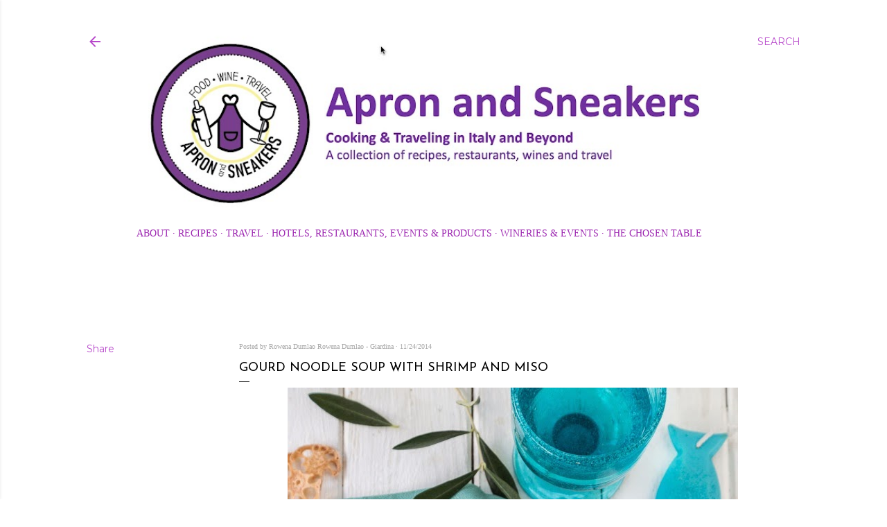

--- FILE ---
content_type: text/html; charset=UTF-8
request_url: https://www.apronandsneakers.com/b/stats?style=BLACK_TRANSPARENT&timeRange=ALL_TIME&token=APq4FmAKMx0sXXRmL4OFKwj1gyBA7DeGmdXOfx5M67jTDZge8NXAqyG-aMzzOGI7hGgvDojHqfGWhQSlz16hCqbAL8oYIczWfQ
body_size: 47
content:
{"total":7402526,"sparklineOptions":{"backgroundColor":{"fillOpacity":0.1,"fill":"#000000"},"series":[{"areaOpacity":0.3,"color":"#202020"}]},"sparklineData":[[0,86],[1,83],[2,77],[3,86],[4,70],[5,82],[6,87],[7,100],[8,75],[9,71],[10,84],[11,83],[12,52],[13,36],[14,38],[15,26],[16,42],[17,65],[18,70],[19,89],[20,84],[21,87],[22,91],[23,79],[24,81],[25,79],[26,63],[27,39],[28,42],[29,14]],"nextTickMs":37500}

--- FILE ---
content_type: text/plain
request_url: https://www.google-analytics.com/j/collect?v=1&_v=j102&a=1840558288&t=pageview&_s=1&dl=https%3A%2F%2Fwww.apronandsneakers.com%2F2014%2F11%2Fgourd-noodle-soup-with-shrimp.html&ul=en-us%40posix&dt=Gourd%20Noodle%20Soup%20with%20Shrimp%20and%20Miso&sr=1280x720&vp=1280x720&_u=IEBAAEABAAAAACAAI~&jid=1112424183&gjid=1536882408&cid=1505192002.1762682609&tid=UA-45341757-1&_gid=1550682609.1762682609&_r=1&_slc=1&z=1149320227
body_size: -453
content:
2,cG-8KKEDFDE7E